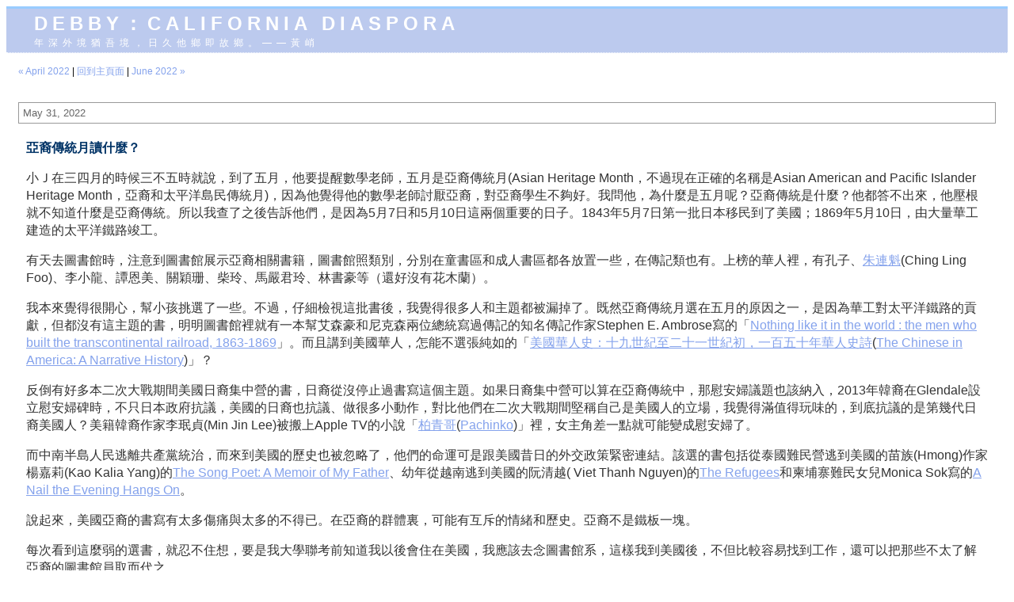

--- FILE ---
content_type: text/html; charset=UTF-8
request_url: http://debby.dyndns.info/archives/2022_05.html
body_size: 15323
content:
<!DOCTYPE html PUBLIC "-//W3C//DTD XHTML 1.0 Transitional//EN" "http://www.w3.org/TR/xhtml1/DTD/xhtml1-transitional.dtd">

<html xmlns="http://www.w3.org/1999/xhtml">
<head>
<meta http-equiv="Content-Type" content="text/html; charset=UTF-8" />

<title>Debby：California diaspora: May 2022 彙整</title>

<link rel="stylesheet" href="http://debby.dyndns.info/styles-site.css" type="text/css" />
<link rel="alternate" type="application/rss+xml" title="RSS" href="http://debby.dyndns.info/index.rdf" />
<link rel="start" href="http://debby.dyndns.info/" title="Home" />
<link rel="prev" href="http://debby.dyndns.info/archives/2022_04.html" title="April 2022" />

<link rel="next" href="http://debby.dyndns.info/archives/2022_06.html" title="June 2022" />


<script language="javascript" type="text/javascript">
function OpenComments (c) {
    window.open(c,
                    'comments',
                    'width=480,height=480,scrollbars=yes,status=yes');
}

function OpenTrackback (c) {
    window.open(c,
                    'trackback',
                    'width=480,height=480,scrollbars=yes,status=yes');
}
</script>

</head>

<body>    

<div id="banner">
<h1><a href="http://debby.dyndns.info/" accesskey="1">Debby：California diaspora</a></h1>
<span class="description">年深外境猶吾境，日久他鄉即故鄉。——黃峭</span>
</div>

<div id="container">

<div class="blog">

<div id="menu">
<a href="http://debby.dyndns.info/archives/2022_04.html">&laquo; April 2022</a> |

<a href="http://debby.dyndns.info/">回到主頁面</a>
| <a href="http://debby.dyndns.info/archives/2022_06.html">June 2022 &raquo;</a>

</div>

</div>

<div class="blog">


<h2 class="date">May 31, 2022</h2>


<div class="blogbody">
<a name="008017"></a>
<h3 class="title">亞裔傳統月讀什麼？</h3>

<p>小Ｊ在三四月的時候三不五時就說，到了五月，他要提醒數學老師，五月是亞裔傳統月(Asian Heritage Month，不過現在正確的名稱是Asian American and Pacific Islander Heritage Month，亞裔和太平洋島民傳統月)，因為他覺得他的數學老師討厭亞裔，對亞裔學生不夠好。我問他，為什麼是五月呢？亞裔傳統是什麼？他都答不出來，他壓根就不知道什麼是亞裔傳統。所以我查了之後告訴他們，是因為5月7日和5月10日這兩個重要的日子。1843年5月7日第一批日本移民到了美國；1869年5月10日，由大量華工建造的太平洋鐵路竣工。</p>

<p>有天去圖書館時，注意到圖書館展示亞裔相關書籍，圖書館照類別，分別在童書區和成人書區都各放置一些，在傳記類也有。上榜的華人裡，有孔子、<a href="https://zh.wikipedia.org/wiki/%E6%9C%B1%E9%80%A3%E9%AD%81" target="blank">朱連魁</a>(Ching Ling Foo)、李小龍、譚恩美、關穎珊、柴玲、馬嚴君玲、林書豪等（還好沒有花木蘭）。<br />
</p>

<p>我本來覺得很開心，幫小孩挑選了一些。不過，仔細檢視這批書後，我覺得很多人和主題都被漏掉了。既然亞裔傳統月選在五月的原因之一，是因為華工對太平洋鐵路的貢獻，但都沒有這主題的書，明明圖書館裡就有一本幫艾森豪和尼克森兩位總統寫過傳記的知名傳記作家Stephen E. Ambrose寫的「<a href="https://www.amazon.com/Nothing-Like-World-Transcontinental-1863-1869-ebook/dp/B000FC0SF0/ref=sr_1_1?keywords=Nothing+like+it+in+the+world+%3A+the+men+who+built+the+transcontinental+railroad%2C+1863-1869&qid=1655372783&sr=8-1" target="blank">Nothing like it in the world : the men who built the transcontinental railroad, 1863-1869</a>」。而且講到美國華人，怎能不選張純如的「<a href="https://www.books.com.tw/products/0010800003" target="blank">美國華人史：十九世紀至二十一世紀初，一百五十年華人史詩</a>(<a href="https://www.amazon.com/Chinese-America-Narrative-History/dp/0142004170/ref=sr_1_3?crid=371Z5WO7640X8&keywords=iris+chang&qid=1655372929&sprefix=iris+chang%2Caps%2C318&sr=8-3" target="blank">The Chinese in America: A Narrative History</a>)」？</p>

<p>反倒有好多本二次大戰期間美國日裔集中營的書，日裔從沒停止過書寫這個主題。如果日裔集中營可以算在亞裔傳統中，那慰安婦議題也該納入，2013年韓裔在Glendale設立慰安婦碑時，不只日本政府抗議，美國的日裔也抗議、做很多小動作，對比他們在二次大戰期間堅稱自己是美國人的立場，我覺得滿值得玩味的，到底抗議的是第幾代日裔美國人？美籍韓裔作家李珉貞(Min Jin Lee)被搬上Apple TV的小說「<a href="https://www.books.com.tw/products/0010835593?sloc=main" target="blank">柏青哥</a>(<a href="https://www.amazon.com/Pachinko-National-Book-Award-Finalist-ebook/dp/B01GZY28JA/ref=sr_1_1?crid=FVTSQ0UMPQS5&keywords=pachinko&qid=1655374237&s=books&sprefix=pachi%2Cstripbooks%2C183&sr=1-1" target="blank">Pachinko</a>)」裡，女主角差一點就可能變成慰安婦了。</p>

<p>而中南半島人民逃離共產黨統治，而來到美國的歷史也被忽略了，他們的命運可是跟美國昔日的外交政策緊密連結。該選的書包括從泰國難民營逃到美國的苗族(Hmong)作家楊嘉莉(Kao Kalia Yang)的<a href="https://www.amazon.com/Song-Poet-Memoir-My-Father-ebook/dp/B016VJ6SH2/ref=sr_1_3?crid=2HN2N2SNIJJ3D&keywords=Kao+Kalia+Yang&qid=1655373300&sprefix=kao+kalia+yang%2Caps%2C283&sr=8-3" target="blank">The Song Poet: A Memoir of My Father</a>、幼年從越南逃到美國的阮清越( Viet Thanh Nguyen)的<a href="https://www.amazon.com/Refugees-Viet-Thanh-Nguyen-ebook/dp/B01LFQ3KVS/ref=sr_1_3_sspa?crid=HKDUUQOMA8F1&keywords=Viet+Thanh+Nguyen&qid=1655373641&s=books&sprefix=viet+thanh+nguyen%2Cstripbooks%2C135&sr=1-3-spons&psc=1&spLa=[base64]" target="blank">The Refugees</a>和柬埔寨難民女兒Monica Sok寫的<a href="https://www.amazon.com/Nail-Evening-Hangs-Monica-Sok/dp/1556595603/ref=sr_1_1?crid=QE0SDNXAXBXB&keywords=Monica+Sok&qid=1655373944&s=books&sprefix=monica+sok%2Cstripbooks%2C259&sr=1-1" target="blank">A Nail the Evening Hangs On</a>。</p>

<p>說起來，美國亞裔的書寫有太多傷痛與太多的不得已。在亞裔的群體裏，可能有互斥的情緒和歷史。亞裔不是鐵板一塊。</p>

<p>每次看到這麼弱的選書，就忍不住想，要是我大學聯考前知道我以後會住在美國，我應該去念圖書館系，這樣我到美國後，不但比較容易找到工作，還可以把那些不太了解亞裔的圖書館員取而代之。</p>


<div class="posted">
    由 Debby 發表於 <a href="http://debby.dyndns.info/archives/008017.html">02:17 AM</a>
        | <a href="http://debby.dyndns.info/cgi/mt-comments.cgi?entry_id=8017" onclick="OpenComments(this.href); return false">迴響 (0)</a>
    
    
</div>

</div>



<h2 class="date">May 21, 2022</h2>


<div class="blogbody">
<a name="008016"></a>
<h3 class="title">那些閱讀路上的引路人</h3>

<p>月全蝕的那晚，眾星未曾發出一絲光芒。就在那個晚上，我們收到大學老師過世的消息。除了眾多的哀悼，學姐的追憶文讓同學開始討論當年讀的書。在某種程度上，也算是對近年來網路上常見的那句侮辱整批人的話的反擊。不過，我很久以前就跟直屬學弟說，我不會回應那種話和說那種話的人，基本上，任何行業都有三六九等，總有做得好和做不好的，若因為一兩個做不好的人，就講那種一竿子打翻一船人的話的人基本上就是不讀書，他們沒看過真正厲害的專業工作者，不知道那些最厲害的人可以怎樣揮灑他們的十年功，況且，孔子早有明訓：「可與言而不與之言，失人；不可與言而與之言，失言。」我們不要失言。</p>

<p>還記得當年上老師的必修課時，我們都是大一新鮮人，碰到這麼嚴格的老師，沒人敢隨便缺課。同學們都是各縣市知名高中的好學生，剛進大學，還沒學會翹課的惡習。那年我們考聯考時，一類組報考人數大約是八萬人，含跨組的話可以到十萬，但是錄取名額僅一萬九千多人。當時沒有不景氣也沒有新科技的衝擊，母系排名還算前面，大概要考到前兩千多名才有機會進入本系。我們入學後常聽到和看到外系和外校的人說把我們系當第一志願，我們一點都不意外，因為系裡多的是以第一志願進來的，而且常有鬧家庭革命的故事。雖說學歷不是就業的保證，但對許多高中生來說，進入本系似乎會有比別人多的機會進入行業。然而，本系的價值不在於學生入學的門檻高，而在於老師的嚴格要求和鍛鍊，以及比同類系所更多的相關資源。每次聽外系外校的人說「營養學分」，我總要想很久我們系哪些課算營養學分，比起來，應該算很少，尤其我四年修了一百八十學分，許多高壓課程讓我現在回想起來，都覺得我的大學生涯真是太辛苦了，根本就是把大學當研究所念。</p>

<p>近日看到在專業領域有數十年傑出經驗的學姊在傑出校友的談話時，提到老師以前在課堂的談話，不禁想起老師也會在課堂上針貶學生把小我抬太高的行為，忘記我們該有的責任。若老師還在世，看到近日另一位學姊屢屢發生公親變事主，甚至自抬身價的行為，一定會批評一番。</p>

<p>在學姊的追憶文裡，提到老師最硬的課程是文選課。老實說，當初就是因為被老師的嚴厲嚇到了，所以大二選了主要是台灣文學的文選課，沒選了跟學姊一樣的文選課，無從領會老師的超級訓練。不過，我選的那組也沒比較輕鬆。據說這門課是因為大一國文不敷本系讀寫所需，所以另外開設，而老師是以訓練研究生的方式，設計大量閱讀和反思的課程。</p>

<p>系上的課程很多是取經美國，但精神是中式，或說是亞洲式。我記憶中有很多次，老師在課堂中說我們報告達不到要求，所有人不敢出聲，整堂課氣氛凝重，上完課就胃痛。文選課也不例外。大學畢業後一次同學會，一位現在住在廣東的同學說，文選課基本上就是老師和我在上課而已。這樣說未必客觀，其他人不吭聲不代表沒上課，大部分人比較習慣被動的吸收。雖然我們的課程裡有大量的報告，除了書面，還要上台報告，但不代表學生會主動問問題。我記憶中有次上課的場景就是老師問了問題之後，沒人回答，老師也不急著點人，然後就一片沉寂很久。如果老師覺得沒上到課，下課鐘響了，他不宣布下課也不動，學生自然不敢走。問題是，下一堂課的教室可能在很遠的地方。在一片沉默的緊張狀態中，我們內心十分煎熬。有次我就打破沉寂問問題。一次兩次之後，課堂中的確有一段時間會是我跟老師單獨一對一的問答時間。為了避免問錯問題引起老師不悅，我每次都要花很多時間反覆閱讀文本，每次上課前都覺得壓力很大。有學長和隔壁班同學記得他們這門課拿到很高分，我從來不記分數的，所以一點印象也沒有。不過我想應該不至於太差，因為我是用大二成績去申請雙學位的，通常申請雙學位的成績門檻會比申請輔系高。</p>

<p>除了老師指定的文本，我通常會多讀其他的小說。像是選到陳映真、黃春明、張大春等人的小說時，我通常會把整本小說都看完。那幾年我看的外國小說也不少，村上春樹是在大一、大二時看完的，時報出版的大師名作坊小說也看了不少，我因此喜歡多麗絲·萊辛和伊莎貝·阿言德等作家。</p>

<p>同時，我還加入了研究生和高年級學長姐的讀書會，週末聚在一起讀一些很硬的左派理論。我已經想不起來為什麼會加入了，我們那屆就只有我而已。好幾位學長姐過些年就去英國留學了，我曾經以為自己會追隨他們的腳步，但是沒有。後來我讀了很多後殖民、後現代等後學。那幾年，我感覺我的腦子被劇烈大翻修。</p>

<p>有不信者如某學長，說我們這樣東讀一點西讀一點，又不能成一整套。但我們既不是思想家，也不是思想工程師，可以把無形的知識變有形，把各種知識依據某種邏輯挪移到正確的位置，變成一個可以運作的系統。不過，知識吸收了，就內化成我們的一部分，時候到了，就可以派上用場。</p>

<p>經過大學時這樣雜食的閱讀和課堂的訓練，我到研究所時，經歷更高一層的鍛鍊，剛開始時我以為我上不下去，不過最後撐過來了。大學時我們小班制上課，一班有十幾人，到研究所時，我上過兩三次只有兩個人的課，老師目光的重量跟全班有超過十人時，絕對不同，每次上完課都感覺半條命去矣。前陣子看到在大學任教的朋友說，現在研究生的課要有五人以上才能開課。想起以前研究所的指導老師跟我說，只要我一個人想修，她就願意幫我開課。經過對比，我感覺自己當年是被好好栽培過的。</p>

<p>之後因緣際會進入某個與文學有關的工作時，我不免慶幸以前讀了許多文學經典，雖然我想到自己的學歷，難免覺得有些心虛，我不是唸文學的。後來碰到有項計畫跟台灣文學有關時，我不需要太長的熱機時間就可以上手。</p>

<p>前些年去讀橋樑課程時，班上幾乎都是亞裔，我不免又變成那個唯一會發問和回答的學生。做完喜福會的報告後，老師跟我說，校長的太太在大學裡教文學批評，校長在現場看了我的報告有非常有意思的文學批評，轉告她，她很希望校長當時能把我的報告做錄影留下。我隔了一段時間才知道，校長的太太當時罹癌，當她過世時，老師又跟我講了一次。人生不免遺憾，如果可以，要我當面講一次給她聽都可以。</p>

<p>雖然現在我只是家庭主婦，以前長久鍛鍊下來的能力只能用在幫小孩找老師、教練、規劃旅遊等小事上，不過，持續的閱讀，持續地從別人用生命寫下的書籍吸取經驗與智慧，我仍能看見那些引路人留下的光芒。</p>


<div class="posted">
    由 Debby 發表於 <a href="http://debby.dyndns.info/archives/008016.html">02:25 AM</a>
        | <a href="http://debby.dyndns.info/cgi/mt-comments.cgi?entry_id=8016" onclick="OpenComments(this.href); return false">迴響 (0)</a>
    
    
</div>

</div>


</div>
</div>

<div class="side">
<br>


<a href="http://info.flagcounter.com/8FUL"><img src="//s09.flagcounter.com/count2/8FUL/bg_FFFFFF/txt_000000/border_CCCCCC/columns_2/maxflags_10/viewers_0/labels_1/pageviews_1/flags_0/percent_0/" alt="Flag Counter" border="0"></a>
